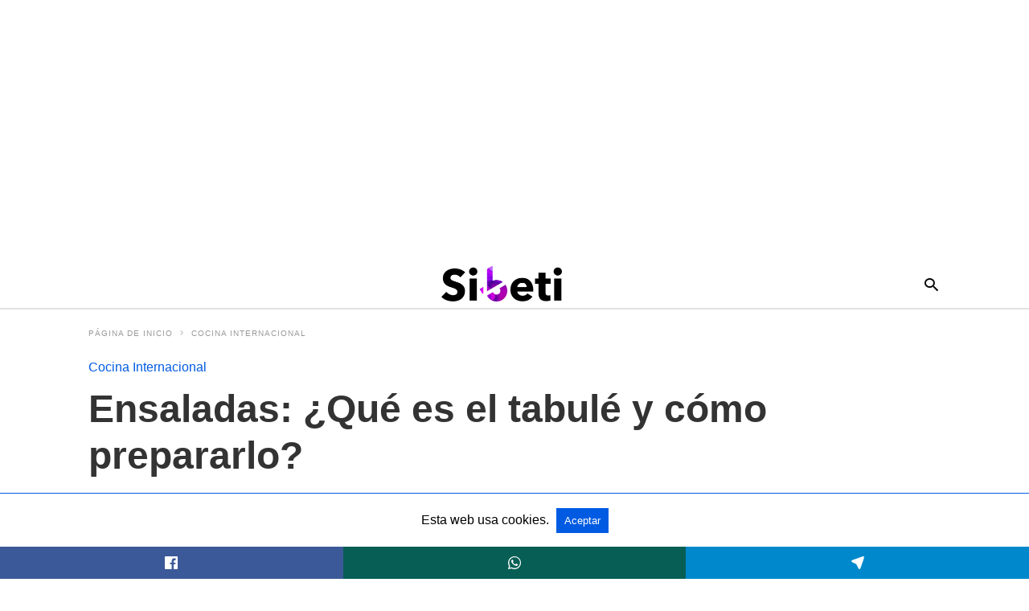

--- FILE ---
content_type: text/html; charset=UTF-8
request_url: https://sibeti.com/cocina-internacional/receta-facil-como-hacer-tabule/amp/
body_size: 20953
content:
<!doctype html> <html amp lang="es"> <head><script custom-element="amp-form" src="https://cdn.ampproject.org/v0/amp-form-latest.js" async></script><script custom-element="amp-analytics" src="https://cdn.ampproject.org/v0/amp-analytics-latest.js" async></script> <meta charset="utf-8"> <link rel="preconnect" href="//cdn.ampproject.org"> <meta name="viewport" content="width=device-width">  <title>Tabulé paso a paso: ¿Cómo hacer la receta casera?</title> <meta name="description" content="El tabulé es una ensalada de Oriente Medio que se sirve en el verano por su sabor y textura fresca; su ingrediente principales es el bulgur." /> <link rel="canonical" href="https://sibeti.com/cocina-internacional/receta-facil-como-hacer-tabule/" /> <meta property="og:locale" content="es_ES" /> <meta property="og:type" content="article" /> <meta property="og:title" content="Tabulé paso a paso: ¿Cómo hacer la receta casera?" /> <meta property="og:description" content="El tabulé es una ensalada de Oriente Medio que se sirve en el verano por su sabor y textura fresca; su ingrediente principales es el bulgur." /> <meta property="og:url" content="https://sibeti.com/cocina-internacional/receta-facil-como-hacer-tabule/" /> <meta property="og:site_name" content="Sibeti Recetas" /> <meta property="article:publisher" content="https://www.facebook.com/Sibeti-Cocina-104783891958574" /> <meta property="article:published_time" content="2023-07-23T00:00:00+00:00" /> <meta property="article:modified_time" content="2023-07-21T23:58:58+00:00" /> <meta property="og:image" content="https://sibeti.com/wp-content/uploads/2023/06/Ensaladas-Que-es-el-tabule-y-como-prepararlo.jpg" /> <meta property="og:image:width" content="1280" /> <meta property="og:image:height" content="720" /> <meta property="og:image:type" content="image/jpeg" /> <meta name="author" content="Andrea Pérez" /> <meta name="twitter:card" content="summary_large_image" /> <meta name="twitter:image" content="https://sibeti.com/wp-content/uploads/2023/06/Ensaladas-Que-es-el-tabule-y-como-prepararlo.jpg" /> <meta name="twitter:label1" content="Escrito por" /> <meta name="twitter:data1" content="Andrea Pérez" /> <meta name="twitter:label2" content="Tiempo de lectura" /> <meta name="twitter:data2" content="2 minutos" />  <link rel='stylesheet' id='font-awesome-css' href='https://use.fontawesome.com/releases/v5.12.1/css/all.css' type='text/css' media='all' /><link rel="icon" href="https://sibeti.com/wp-content/uploads/2021/09/cropped-Sibeti-ico-32x32.png" sizes="32x32" /> <link rel="icon" href="https://sibeti.com/wp-content/uploads/2021/09/cropped-Sibeti-ico-192x192.png" sizes="192x192" /> <link rel="apple-touch-icon" href="https://sibeti.com/wp-content/uploads/2021/09/cropped-Sibeti-ico-180x180.png" /> <meta name="msapplication-TileImage" content="https://sibeti.com/wp-content/uploads/2021/09/cropped-Sibeti-ico-270x270.png" /> <meta name="amp-google-client-id-api" content="googleanalytics"> <script type="application/ld+json" class="saswp-schema-markup-output">[{"@context":"https:\/\/schema.org\/","@type":"ItemList","itemListElement":[{"@type":"VideoObject","position":1,"@id":"https:\/\/sibeti.com\/cocina-internacional\/receta-facil-como-hacer-tabule\/amp\/#1","name":"ENSALADA TABULE SALUDABLE receta \u00c1rabe muy Deliciosa mejor imposible","datePublished":"2023-07-22T19:00:00-06:00","dateModified":"2023-07-21T18:58:58-06:00","url":"https:\/\/www.youtube.com\/watch?v=jBB4630S8Ts&pp=ygUPcmVjZXRhIHRhYnVsw6kg","interactionStatistic":{"@type":"InteractionCounter","interactionType":{"@type":"WatchAction"},"userInteractionCount":"0"},"thumbnailUrl":"https:\/\/i.ytimg.com\/vi\/jBB4630S8Ts\/hqdefault.jpg","author":{"@type":"Person","name":"Andrea P\u00e9rez","url":"https:\/\/sibeti.com\/author\/jvnucbvtesrfhef\/","sameAs":[],"image":{"@type":"ImageObject","url":"https:\/\/secure.gravatar.com\/avatar\/08bd3b41b9f46b7e3ab866363609f345?s=96&d=mm&r=g","height":96,"width":96}},"uploadDate":"2023-07-22T19:00:00-06:00","contentUrl":"https:\/\/www.youtube.com\/watch?v=jBB4630S8Ts&pp=ygUPcmVjZXRhIHRhYnVsw6kg","embedUrl":"https:\/\/www.youtube.com\/watch?v=jBB4630S8Ts&pp=ygUPcmVjZXRhIHRhYnVsw6kg","description":"El tabul\u00e9 es una ensalada de Oriente Medio que se sirve en el verano por su sabor y textura fresca; su ingrediente principales es el bulgur."},{"@type":"VideoObject","position":2,"@id":"https:\/\/sibeti.com\/cocina-internacional\/receta-facil-como-hacer-tabule\/amp\/#2","name":"Tabul\u00e9 paso a paso: \u00bfC\u00f3mo hacer la receta casera?","datePublished":"2023-07-22T19:00:00-06:00","dateModified":"2023-07-21T18:58:58-06:00","url":"https:\/\/www.youtube.com\/watch?v=jBB4630S8Ts\\u0026pp=ygUPcmVjZXRhIHRhYnVsw6kg","interactionStatistic":{"@type":"InteractionCounter","interactionType":{"@type":"WatchAction"},"userInteractionCount":"0"},"thumbnailUrl":"https:\/\/sibeti.com\/wp-content\/uploads\/2023\/06\/Ensaladas-Que-es-el-tabule-y-como-prepararlo-150x150.jpg","author":{"@type":"Person","name":"Andrea P\u00e9rez","url":"https:\/\/sibeti.com\/author\/jvnucbvtesrfhef\/","sameAs":[],"image":{"@type":"ImageObject","url":"https:\/\/secure.gravatar.com\/avatar\/08bd3b41b9f46b7e3ab866363609f345?s=96&d=mm&r=g","height":96,"width":96}},"uploadDate":"2023-07-22T19:00:00-06:00","contentUrl":"https:\/\/www.youtube.com\/watch?v=jBB4630S8Ts\\u0026pp=ygUPcmVjZXRhIHRhYnVsw6kg","embedUrl":"https:\/\/www.youtube.com\/watch?v=jBB4630S8Ts\\u0026pp=ygUPcmVjZXRhIHRhYnVsw6kg","description":"El tabul\u00e9 es una ensalada de Oriente Medio que se sirve en el verano por su sabor y textura fresca; su ingrediente principales es el bulgur."}]},{"@context":"https:\/\/schema.org\/","@type":"NewsArticle","@id":"https:\/\/sibeti.com\/cocina-internacional\/receta-facil-como-hacer-tabule\/amp\/#newsarticle","url":"https:\/\/sibeti.com\/cocina-internacional\/receta-facil-como-hacer-tabule\/amp\/","headline":"Tabul\u00e9 paso a paso: \u00bfC\u00f3mo hacer la receta casera?","mainEntityOfPage":"https:\/\/sibeti.com\/cocina-internacional\/receta-facil-como-hacer-tabule\/","datePublished":"2023-07-22T19:00:00-06:00","dateModified":"2023-07-21T18:58:58-06:00","description":"El tabul\u00e9 es una ensalada de Oriente Medio que se sirve en el verano por su sabor y textura fresca; su ingrediente principales es el bulgur.","articleSection":"Cocina Internacional","articleBody":"El tabul\u00e9 es una ensalada de Oriente Medio que se sirve en el verano por su sabor y textura fresca; uno de sus ingredientes principales es el bulgur.&nbsp;        Elaboraci\u00f3n: 10 min | Reposo: 30 min | Total: 40 min    Para: 3 porciones | Dificultad: Muy f\u00e1cil | Aperitivo&nbsp;        El tabb\u016ble o tabul\u00e9 (aunque esta es una escritura err\u00f3nea) es una ensalada t\u00edpica de la cocina levantina o shami. Se cocina a base de bulgur, perejil picado (el de hoja plana, no el erizado), aceite de oliva, sal, menta y otros ingredientes para servir como aperitivo fr\u00edo, sobre todo durante el verano. El bulgur son granos de trigo partidos y sancochados, se encuentran secos en paquetes como los del arroz o cusc\u00fas.&nbsp;    Dentro del mundo gastron\u00f3mico es conocido como una de las preparaciones \u00e1rabes de mayor proyecci\u00f3n internacional, mientras que en L\u00edbano tiene su D\u00eda Nacional al ser un plato nacional. A la hora de comer se acompa\u00f1a con hojas de lechuga enteras, col blanco u hojas de parra frescas que sirven como cuchara.&nbsp;    Informaci\u00f3n nutricional de tabul\u00e9&nbsp;    Cada porci\u00f3n de 425 gramos basada en una dieta de 2,000 calor\u00edas, contiene:     Energ\u00eda 421 kilocalor\u00edas&nbsp;    Prote\u00edna 8 gramos    Carbohidratos 52 gramos    Grasa 21 gramos     Utensilios necesarios:     Bowl    Cuchara    Cuchillo    Plato hondo&nbsp;     Ingredientes para preparar tabul\u00e9&nbsp;    Ingredientes     \u00be de taza de bulgur    1 \u00bc de taza de agua caliente    \u00bd pepino cortado en cubos peque\u00f1os    1 cucharada de perejil finamente picado&nbsp;    1 cucharada de aceite de oliva&nbsp;    Jugo de \u00bd lim\u00f3n&nbsp;    2 jitomates peque\u00f1os cortados en cubos peque\u00f1os&nbsp;    \u00bc de taza de hierbabuena finamente picada    Sal y pimienta al gusto     Para acompa\u00f1ar     Pan pita&nbsp;    Hojas de perejil&nbsp;     Tabul\u00e9 paso a paso&nbsp;    Paso 1    En un bowl coloca el bulgur y a\u00f1ade el agua caliente para que se hidrate durante 30 minutos o hasta que est\u00e9 suave.&nbsp;    Paso 2    Retira el agua del bulgur y a\u00f1ade el jitomate, el pepino, el perejil, el jugo de lim\u00f3n, el aceite de oliva y la hierbabuena.&nbsp;    Paso 3    Sazona al gusto y mezcla muy bien.&nbsp;    Paso 4    Sirve y decora con hojas de perejil y acompa\u00f1a con pan pita.&nbsp;    Tip gastron\u00f3mico    No olvides que el cusc\u00fas debe quedar suelto y prepararlo con tiempo para que puedas guardarlo en el refrigerador por al menos unas horas. Con esto conseguir\u00e1s que est\u00e9 fresco y los ingredientes est\u00e9n bien integrados.    Tip nutricional    El perejil es ben\u00e9fico para prevenir c\u00e1lculos renales y ayuda en el tratamiento contra la diabetes.    (VIDEO) Otra receta de tabul\u00e9     https:\/\/www.youtube.com\/watch?vjBB4630S8Ts&amp;ppygUPcmVjZXRhIHRhYnVsw6kg          S\u00edguenos en Facebook:&nbsp;SibetiRecetas","keywords":"","name":"Tabul\u00e9 paso a paso: \u00bfC\u00f3mo hacer la receta casera?","thumbnailUrl":"https:\/\/sibeti.com\/wp-content\/uploads\/2023\/06\/Ensaladas-Que-es-el-tabule-y-como-prepararlo-150x150.jpg","wordCount":"373","timeRequired":"PT1M39S","mainEntity":{"@type":"WebPage","@id":"https:\/\/sibeti.com\/cocina-internacional\/receta-facil-como-hacer-tabule\/amp\/"},"author":{"@type":"Person","name":"Andrea P\u00e9rez","url":"https:\/\/sibeti.com\/author\/jvnucbvtesrfhef\/","sameAs":[],"image":{"@type":"ImageObject","url":"https:\/\/secure.gravatar.com\/avatar\/08bd3b41b9f46b7e3ab866363609f345?s=96&d=mm&r=g","height":96,"width":96}},"editor":{"@type":"Person","name":"Andrea P\u00e9rez","url":"https:\/\/sibeti.com\/author\/jvnucbvtesrfhef\/","sameAs":[],"image":{"@type":"ImageObject","url":"https:\/\/secure.gravatar.com\/avatar\/08bd3b41b9f46b7e3ab866363609f345?s=96&d=mm&r=g","height":96,"width":96}},"publisher":{"@type":"Organization","name":"Sibeti Recetas","url":"https:\/\/sibeti.com","logo":{"@type":"ImageObject","url":"https:\/\/sibeti.com\/wp-content\/uploads\/2021\/10\/Sibeti-Schema.png","width":600,"height":60}},"speakable":{"@type":"SpeakableSpecification","xpath":["\/html\/head\/title","\/html\/head\/meta[@name='description']\/@content"]},"image":[{"@type":"ImageObject","@id":"https:\/\/sibeti.com\/cocina-internacional\/receta-facil-como-hacer-tabule\/amp\/#primaryimage","url":"https:\/\/sibeti.com\/wp-content\/uploads\/2023\/06\/Ensaladas-Que-es-el-tabule-y-como-prepararlo.jpg","width":"1280","height":"720","caption":"Ensaladas Qu\u00e9 es el tabul\u00e9 y c\u00f3mo prepararlo"},{"@type":"ImageObject","url":"https:\/\/sibeti.com\/wp-content\/uploads\/2023\/06\/Ensaladas-Que-es-el-tabule-y-como-prepararlo-1200x900.jpg","width":"1200","height":"900","caption":"Ensaladas Qu\u00e9 es el tabul\u00e9 y c\u00f3mo prepararlo"},{"@type":"ImageObject","url":"https:\/\/sibeti.com\/wp-content\/uploads\/2023\/06\/Ensaladas-Que-es-el-tabule-y-como-prepararlo-1200x675.jpg","width":"1200","height":"675","caption":"Ensaladas Qu\u00e9 es el tabul\u00e9 y c\u00f3mo prepararlo"},{"@type":"ImageObject","url":"https:\/\/sibeti.com\/wp-content\/uploads\/2023\/06\/Ensaladas-Que-es-el-tabule-y-como-prepararlo-720x720.jpg","width":"720","height":"720","caption":"Ensaladas Qu\u00e9 es el tabul\u00e9 y c\u00f3mo prepararlo"}]},{"@context":"https:\/\/schema.org\/","@type":"Recipe","@id":"https:\/\/sibeti.com\/cocina-internacional\/receta-facil-como-hacer-tabule\/amp\/#recipe","url":"https:\/\/sibeti.com\/cocina-internacional\/receta-facil-como-hacer-tabule\/amp\/","name":"Tabul\u00e9 paso a paso: \u00bfC\u00f3mo hacer la receta casera?","datePublished":"2023-07-22T19:00:00-06:00","dateModified":"2023-07-21T18:58:58-06:00","description":"El tabul\u00e9 es una ensalada de Oriente Medio que se sirve en el verano por su sabor y textura fresca; su ingrediente principales es el bulgur.","keywords":"","author":{"@type":"Person","name":"Andrea P\u00e9rez","url":"https:\/\/sibeti.com\/author\/jvnucbvtesrfhef\/","sameAs":[],"image":{"@type":"ImageObject","url":"https:\/\/secure.gravatar.com\/avatar\/08bd3b41b9f46b7e3ab866363609f345?s=96&d=mm&r=g","height":96,"width":96}},"aggregateRating":[],"review":[],"image":[{"@type":"ImageObject","@id":"https:\/\/sibeti.com\/cocina-internacional\/receta-facil-como-hacer-tabule\/amp\/#primaryimage","url":"https:\/\/sibeti.com\/wp-content\/uploads\/2023\/06\/Ensaladas-Que-es-el-tabule-y-como-prepararlo.jpg","width":"1280","height":"720","caption":"Ensaladas Qu\u00e9 es el tabul\u00e9 y c\u00f3mo prepararlo"},{"@type":"ImageObject","url":"https:\/\/sibeti.com\/wp-content\/uploads\/2023\/06\/Ensaladas-Que-es-el-tabule-y-como-prepararlo-1200x900.jpg","width":"1200","height":"900","caption":"Ensaladas Qu\u00e9 es el tabul\u00e9 y c\u00f3mo prepararlo"},{"@type":"ImageObject","url":"https:\/\/sibeti.com\/wp-content\/uploads\/2023\/06\/Ensaladas-Que-es-el-tabule-y-como-prepararlo-1200x675.jpg","width":"1200","height":"675","caption":"Ensaladas Qu\u00e9 es el tabul\u00e9 y c\u00f3mo prepararlo"},{"@type":"ImageObject","url":"https:\/\/sibeti.com\/wp-content\/uploads\/2023\/06\/Ensaladas-Que-es-el-tabule-y-como-prepararlo-720x720.jpg","width":"720","height":"720","caption":"Ensaladas Qu\u00e9 es el tabul\u00e9 y c\u00f3mo prepararlo"}]}]
</script> <meta name="generator" content="AMP for WP 1.0.77.47" /> <link rel="preload" as="font" href="https://sibeti.com/wp-content/plugins/accelerated-mobile-pages/templates/design-manager/swift/fonts/icomoon.ttf" type="font/ttf" crossorigin> <link rel="preload" as="script" href="https://cdn.ampproject.org/v0.js"> <link rel="preload" href="https://sibeti.com/wp-content/uploads/2023/06/Ensaladas-Que-es-el-tabule-y-como-prepararlo.jpg" as="image"> <script custom-element="amp-youtube" src="https://cdn.ampproject.org/v0/amp-youtube-latest.js" async></script> <script custom-element="amp-ad" src="https://cdn.ampproject.org/v0/amp-ad-0.1.js" async></script> <script custom-element="amp-bind" src="https://cdn.ampproject.org/v0/amp-bind-0.1.js" async></script> <script custom-template="amp-mustache" src="https://cdn.ampproject.org/v0/amp-mustache-0.2.js" async></script>    <script custom-element="amp-addthis" src="https://cdn.ampproject.org/v0/amp-addthis-0.1.js" async></script>    <script custom-element="amp-sticky-ad" src="https://cdn.ampproject.org/v0/amp-sticky-ad-latest.js" async></script> <script custom-element="amp-user-notification" src="https://cdn.ampproject.org/v0/amp-user-notification-0.1.js" async></script> <script src="https://cdn.ampproject.org/v0.js" async></script> <style amp-boilerplate>body{-webkit-animation:-amp-start 8s steps(1,end) 0s 1 normal both;-moz-animation:-amp-start 8s steps(1,end) 0s 1 normal both;-ms-animation:-amp-start 8s steps(1,end) 0s 1 normal both;animation:-amp-start 8s steps(1,end) 0s 1 normal both}@-webkit-keyframes -amp-start{from{visibility:hidden}to{visibility:visible}}@-moz-keyframes -amp-start{from{visibility:hidden}to{visibility:visible}}@-ms-keyframes -amp-start{from{visibility:hidden}to{visibility:visible}}@-o-keyframes -amp-start{from{visibility:hidden}to{visibility:visible}}@keyframes -amp-start{from{visibility:hidden}to{visibility:visible}}</style><noscript><style amp-boilerplate>body{-webkit-animation:none;-moz-animation:none;-ms-animation:none;animation:none}</style></noscript> <script async custom-element="amp-auto-ads"
src="https://cdn.ampproject.org/v0/amp-auto-ads-0.1.js"></script> <style amp-custom>body{font-family:"Poppins",sans-serif;font-size:16px;line-height:1.25}ul{list-style-position:inside}p,ul,figure{margin:0 0 1em;padding:0}a,a:active,a:visited{text-decoration:none;color:#005be2}body a:hover{color:#005be2}.hidden{display:none}.screen-reader-text{border:0;clip:rect(1px,1px,1px,1px);clip-path:inset(50%);height:1px;margin:-1px;overflow:hidden;padding:0;position:absolute;width:1px;word-wrap:normal}.clearfix{clear:both}html,body,div,span,h1,h2,h3,p,strong,i,ul,li,fieldset,form,label,aside,figure,footer,header,nav{margin:0;padding:0;border:0;outline:0;font-size:100%;vertical-align:baseline;background:transparent}body{line-height:1}aside,figure,footer,header,nav{display:block}nav ul{list-style:none}a{margin:0;padding:0;font-size:100%;vertical-align:baseline;background:transparent}hr{display:block;height:1px;border:0;border-top:1px solid #ccc;margin:1em 0;padding:0}input{vertical-align:middle}*,*:after,*:before{box-sizing:border-box;-ms-box-sizing:border-box;-o-box-sizing:border-box}.wp-caption-text{font-size:12px;line-height:1.5em;margin:0;padding:.66em 10px .75em;text-align:center}.rr span,.loop-date,.author-name{color:#191919}.fsp-cnt .loop-category li{padding:8px 0px}.cntr{max-width:1100px;margin:0 auto;width:100%;padding:0px 20px}@font-face{font-family:"icomoon";font-display:swap;font-style:normal;font-weight:normal;src:local("icomoon"),local("icomoon"),url("https://sibeti.com/wp-content/plugins/accelerated-mobile-pages/templates/design-manager/swift/fonts/icomoon.ttf")}header .cntr{max-width:1100px;margin:0 auto}.h_m{position:static;background:rgba(255,255,255,1);border-bottom:1px solid;border-color:rgba(0,0,0,.12);padding:0 0 0 0;margin:0 0 0 0}.content-wrapper{margin-top:0px}.h_m_w{width:100%;clear:both;display:inline-flex;height:60px}.icon-src:before{content:"\e8b6";font-family:"icomoon";font-size:23px}.h-ic a:after,.h-ic a:before{color:rgba(0,0,0,1)}.h-ic{margin:0px 10px;align-self:center}.amp-logo a{line-height:0;display:inline-block;color:rgba(0,0,0,1)}.logo h1{margin:0;font-size:17px;font-weight:700;text-transform:uppercase;display:inline-block}.h-srch a{line-height:1;display:block}.amp-logo amp-img{margin:0 auto}.logo{z-index:2;flex-grow:1;align-self:center;text-align:center;line-height:0}.h-1{display:flex;order:1}.h-ic:last-child{margin-right:0}.lb-t{position:fixed;top:-50px;width:100%;width:100%;opacity:0;transition:opacity .5s ease-in-out;overflow:hidden;z-index:9;background:rgba(20,20,22,.9)}a.lb-x{display:block;width:50px;height:50px;box-sizing:border-box;background:tranparent;color:black;text-decoration:none;position:absolute;top:-80px;right:0;transition:.5s ease-in-out}a.lb-x:after{content:"\e5cd";font-family:"icomoon";font-size:30px;line-height:0;display:block;text-indent:1px;color:rgba(255,255,255,.8)}.lb-t:target{opacity:1;top:0;bottom:0;left:0;z-index:2}.lb-t:target a.lb-x{top:25px}.lb-btn form{position:absolute;top:200px;left:0;right:0;margin:0 auto;text-align:center}.lb-btn .s{padding:10px}.lb-btn .icon-search{padding:10px;cursor:pointer}.amp-search-wrapper{width:80%;margin:0 auto;position:relative}.overlay-search:before{content:"\e8b6";font-family:"icomoon";font-size:24px;position:absolute;right:0;cursor:pointer;top:4px;color:rgba(255,255,255,.8)}.amp-search-wrapper .icon-search{cursor:pointer;background:transparent;border:none;display:inline-block;width:30px;height:30px;opacity:0;position:absolute;z-index:100;right:0;top:0}.lb-btn .s{padding:10px;background:transparent;border:none;border-bottom:1px solid #504c4c;width:100%;color:rgba(255,255,255,.8)}.m-ctr{background:rgba(20,20,22,.9)}.tg,.fsc{display:none}.fsc{width:100%;height:-webkit-fill-available;position:absolute;cursor:pointer;top:0;left:0;z-index:9}.tg:checked + .hamb-mnu > .m-ctr{margin-left:0;border-right:1px solid}.tg:checked + .hamb-mnu > .m-ctr .c-btn{position:fixed;right:5px;top:5px;background:rgba(20,20,22,.9);border-radius:50px}.m-ctr{margin-left:-100%;float:left}.tg:checked + .hamb-mnu > .fsc{display:block;background:rgba(0,0,0,.9);height:100%}.c-btn{cursor:pointer}.c-btn:after{content:"\e5cd";font-family:"icomoon";font-size:20px;color:rgba(255,255,255,.8);line-height:0;display:block;text-indent:1px}.c-btn{float:right;padding:15px 5px}header[style] label.c-btn,header[style] .lb-t:target a.lb-x{margin-top:30px}.m-ctr{transition:margin .3s ease-in-out}.m-ctr{width:90%;height:100%;position:absolute;z-index:99;padding:2% 0% 100vh 0%}.m-scrl{overflow-y:scroll;display:inline-block;width:100%;max-height:94vh}.hamb-mnu ::-webkit-scrollbar{display:none}.p-m-fl{width:100%;border-bottom:1px solid rgba(0,0,0,.05);background:rgba(239,239,239,1)}.cntn-wrp{font-family:"Poppins",sans-serif}.sp{width:100%;margin-top:20px;display:inline-block}.amp-post-title{font-size:48px;line-height:58px;color:#333;margin:0;padding-top:15px}.sf-img{text-align:center;width:100%;display:inline-block;height:auto;margin-top:33px}.sf-img figure{margin:0}.sf-img .wp-caption-text{width:1100px;text-align:left;margin:0 auto;color:#a1a1a1;font-size:14px;line-height:20px;font-weight:500;border-bottom:1px solid #ccc;padding:15px 0px}.sf-img .wp-caption-text:before{content:"\e412";font-family:"icomoon";font-size:24px;position:relative;top:4px;opacity:.4;margin-right:5px}.sp-cnt{margin-top:40px;clear:both;width:100%;display:inline-block}.sp-rl{display:inline-flex;width:100%}.sp-rt{width:72%;margin-left:60px;flex-direction:column;justify-content:space-around;order:1}.sp-lt{display:flex;flex-direction:column;flex:1 0 20%;order:0;max-width:237px}.ss-ic,.sp-athr{padding-bottom:20px;border-bottom:1px dotted #ccc}.shr-txt,.athr-tx,.amp-related-posts-title,.r-pf h3{margin-bottom:12px}.shr-txt,.athr-tx,.r-pf h3,.amp-related-posts-title{display:block}.shr-txt,.athr-tx,.r-pf h3,.amp-related-posts-title{text-transform:uppercase;font-size:12px;color:#666;font-weight:400}.loop-date{display:inline-block}.sp-athr{margin-top:20px}.sp-athr .author-details a,.sp-athr .author-details{font-size:15px;color:#005be2;font-weight:400;line-height:1.5}.ss-ic li:before{border-radius:2px;text-align:center;padding:4px 6px}.cntn-wrp{font-size:18px;color:#000;line-height:1.7;word-break:break-word}.cntn-wrp p,.cntn-wrp ul{margin:0px 0px 30px 0px;word-break:break-word}.wp-block-embed{margin:15px 0px}.wp-block-embed{margin-top:45px}@media (max-width:768px){.wp-block-embed{margin-top:95px}}.artl-cnt ul li{list-style-type:none;position:relative;padding-left:20px}.artl-cnt ul li:before{content:"";display:inline-block;width:5px;height:5px;background:#333;position:absolute;top:12px;left:0px}.sp-rt p strong{font-weight:700}@supports (-webkit-overflow-scrolling:touch){.m-ctr{overflow:initial}}@supports not (-webkit-overflow-scrolling:touch){.m-ctr{overflow:scroll}}.m-scrl{display:inline-block;width:100%;max-height:94vh}.srp{margin-top:20px}.srp ul li{display:inline-block;line-height:1.3;margin-bottom:24px;list-style-type:none;width:100%}.srp ul li:last-child{margin-bottom:0px}.has_thumbnail:hover{opacity:.7}.has_thumbnail:hover .related_link a{color:#005be2}.related_link{margin-top:10px}.related_link a{color:#333}.related_link p{word-break:break-word;color:#444;font-size:15px;line-height:20px;letter-spacing:.1px;margin-top:5px;font-weight:400}.r-pf{margin-top:40px;display:inline-block;width:100%}#pagination{margin-top:30px;border-top:1px dotted #ccc;padding:20px 5px 0px 5px;font-size:16px;line-height:24px;font-weight:400}.next{float:right;width:45%;text-align:right;position:relative;margin-top:10px}.next a,.prev a{color:#333}.prev{float:left;width:45%;position:relative;margin-top:10px}.prev span{text-transform:uppercase;font-size:12px;color:#666;display:block;position:absolute;top:-26px}.next span{text-transform:uppercase;font-size:12px;color:#666;display:block;font-weight:400;position:absolute;top:-26px;right:0}.next:hover a,.prev:hover a{color:#005be2}.prev:after{border-left:1px dotted #ccc;content:"";height:calc(100% - -10px);right:-50px;position:absolute;top:50%;transform:translate(0px,-50%);width:2px}.cmts{width:100%;display:inline-block;clear:both;margin-top:40px}.amp-comment-button{background-color:#005be2;font-size:15px;float:none;margin:30px auto 0px auto;text-align:center;border-radius:3px;font-weight:600;width:250px}.amp-comment-button a{color:#fff;display:block;padding:7px 0px 8px 0px}.amp-comment-button a:hover{color:#fff}.cmts h3{margin:0;font-size:12px;padding-bottom:6px;border-bottom:1px solid #eee;font-weight:400;letter-spacing:.5px;text-transform:uppercase;color:#444}.cmts h3:after{content:"";display:block;width:115px;border-bottom:1px solid #005be2;position:relative;top:7px}.cmts ul{margin-top:16px}.cmts ul li{list-style:none;margin-bottom:20px;padding-bottom:20px;border-bottom:1px solid #eee}.sp-rt .amp-author{margin-top:5px}.cntn-wrp a{margin:10px 0px;color:#005be2}.loop-wrapper{display:flex;flex-wrap:wrap;margin:-15px}.loop-category li{display:inline-block;list-style-type:none;margin-right:10px;font-size:10px;font-weight:600;letter-spacing:1.5px}.loop-category li a{color:#555;text-transform:uppercase}.loop-category li:hover a{color:#005be2}.fsp-cnt p{color:#444;font-size:13px;line-height:20px;letter-spacing:.1px;word-break:break-word}.fsp:hover h2 a{color:#005be2}.fsp h2 a,.fsp h3 a{color:#191919}.fsp{margin:15px;flex-basis:calc(33.33% - 30px)}.fsp-img{margin-bottom:10px}.fsp h2,.fsp h3{margin:0px 0px 5px 0px;font-size:20px;line-height:25px;font-weight:500}.fsp-cnt .loop-category{margin-bottom:20px}.fsp-cnt .loop-category li{font-weight:500}.pt-dt{font-size:11px;color:#808080;margin:8px 0px 0px 0px;display:inline-flex}.cmts .prev,.cmts .next{margin:0 auto}@media (max-width:1110px){.cntr{width:100%;padding:0px 20px}.sp-rt{margin-left:30px}}@media (max-width:768px){.sp-rl{display:inline-block;width:100%}.sp-lt{width:100%;margin-top:20px;max-width:100%}.sp-cnt{margin-top:15px}.r-pf h3{padding-top:20px;border-top:1px dotted #ccc}.r-pf{margin-top:20px}.cmts{margin:20px 0px 20px 0px}.sp-rt{width:100%;margin-left:0}.sp-rt .amp-author{padding:20px 15px}#pagination{margin:20px 0px 20px 0px;border-top:none}.amp-post-title{padding-top:10px}.fsp{flex-basis:calc(100% - 30px)}.fsp-img{width:40%;float:left;margin-right:20px}.fsp-cnt{width:54%;float:left}.srp .related_link{font-size:20px;line-height:1.4;font-weight:600}.rlp-image{width:200px;float:left;margin-right:15px;display:flex;flex-direction:column}.rlp-cnt{display:flex}}@media (max-width:480px){.loop-wrapper{margin-top:15px}.cntn-wrp p{line-height:1.65}.rlp-image{width:100%;float:none;margin-right:0px}.rlp-cnt{width:100%;float:none}.amp-post-title{font-size:32px;line-height:44px}.sf-img{margin-top:20px}.sp{margin-top:20px}.next,.prev{float:none;width:100%}#pagination{padding:10px 0px 0px}.next a{margin-bottom:45px;display:inline-block}.prev:after{display:none}.author-details p{font-size:12px;line-height:18px}.sf-img .wp-caption-text{width:100%;padding:10px 15px}.fsp-img{width:100%;float:none;margin-right:0px}.fsp-cnt{width:100%;float:none}.fsp{border:none;padding:0}.fsp-cnt{padding:0px 15px 0px 14px}.r-pf .fsp-cnt{padding:0px}}@media (max-width:425px){.sp-rt .amp-author{margin-bottom:10px}#pagination{margin:20px 0px 10px 0px}.fsp h2,.fsp h3{font-size:24px;font-weight:600}}@media (max-width:320px){.cntn-wrp p{font-size:16px}}.footer{margin-top:80px}.f-menu ul li{display:inline-block;margin-right:20px}.f-menu ul li a{padding:0;color:#575656}.f-menu ul > li:hover a{color:#005be2}.f-menu{font-size:14px;line-height:1.4;margin-bottom:30px}.rr{font-size:12px;color:rgba(136,136,136,1)}.rr span{margin:0 10px 0 0px}.f-w-f2{text-align:center;border-top:1px solid rgba(238,238,238,1);padding:50px 0 50px 0}.f-menu{font-size:14px;line-height:1.4;margin-bottom:30px}.f-menu ul li{display:inline-block;margin-right:20px}.rr{font-size:13px;color:rgba(136,136,136,1)}@media (max-width:768px){.footer{margin-top:60px}.f-menu ul li{margin-bottom:10px}}@media (max-width:480px){.footer{margin-top:50px}.f-w-f2{padding:25px 0px}.f-menu ul li{display:inline-block;line-height:1.8;margin-right:13px}.rr{margin-top:15px;font-size:11px}}@media (max-width:425px){.footer{margin-top:35px}}.ss-ic ul li{font-family:"icomoon";list-style-type:none;display:inline-block}.ss-ic li a{color:#fff;padding:5px;border-radius:3px;margin:0px 10px 10px 0px;display:inline-block}.ss-ic ul li .s_fb{color:#fff;background:#3b5998}.s_fb:after{content:"\e92d"}.s_wp{background:#075e54}.s_wp:after{content:"\e946"}.s_tg{background:#08c}.s_tg:after{content:"\e93f"}.s_stk{background:#f1f1f1;display:inline-block;width:100%;padding:0;position:fixed;bottom:0;text-align:center;border:0}.s_stk ul{width:100%;display:inline-flex}.s_stk ul li{flex-direction:column;flex-basis:0;flex:1 0 5%;max-width:calc(100% - 10px);display:flex;height:40px}.s_stk li a{margin:0;border-radius:0;padding:12px}.body.single-post{padding-bottom:40px}.s_stk{z-index:99999999}.body.single-post amp-sticky-ad{padding-bottom:45px;padding-top:5px}.content-wrapper a,.breadcrumb ul li a,.srp ul li,.rr a{transition:all .3s ease-in-out 0s}[class^="icon-"],[class*=" icon-"]{font-family:"icomoon";speak:none;font-style:normal;font-weight:normal;font-variant:normal;text-transform:none;line-height:1;-webkit-font-smoothing:antialiased;-moz-osx-font-smoothing:grayscale}body .amp-ad-wrapper{width:100%;text-align:center;margin:10px 0}.amp-ad-wrapper span{display:inherit;font-size:12px;line-height:1}.amp-ad-3{margin:0px 0px -4px 0px}.amp_ad_5{margin:10px 0px -17px 0px}#amp-user-notification1{padding:5px;text-align:center;background:#fff;border-top:1px solid #005be2}#amp-user-notification1 p{display:inline-block;margin:20px 0px}amp-user-notification button{padding:8px 10px;background:#005be2;color:#fff;margin-left:5px;border:0}.amp-ad-3{max-width:1000px}.amp-ad-5{max-width:1000px}.breadcrumbs{padding-bottom:8px;margin-bottom:20px}.breadcrumb ul li,.breadcrumbs span{display:inline-block;list-style-type:none;font-size:10px;text-transform:uppercase;margin-right:5px}.breadcrumb ul li a,.breadcrumbs span a{color:#999;letter-spacing:1px}.breadcrumb ul li a:hover,.breadcrumbs span a:hover{color:#005be2}.breadcrumbs li a:after,.breadcrumbs span a:after{content:"\e315";font-family:"icomoon";font-size:12px;display:inline-block;color:#bdbdbd;padding-left:5px;position:relative;top:1px}.breadcrumbs li:last-child a:after{display:none}amp-user-notification{bottom:40px}.cntn-wrp h1,.cntn-wrp h2,.cntn-wrp h3{margin-bottom:5px}.cntn-wrp h1{font-size:32px}.cntn-wrp h2{font-size:27px}.cntn-wrp h3{font-size:24px}figure.amp-featured-image{margin:10px 0}h2.amp-post-title{word-break:break-word;word-wrap:break-word}h1,h2,h3{font-family:1}.btt{position:fixed;bottom:55px;right:20px;background:rgba(71,71,71,.5);color:#fff;border-radius:100%;width:50px;height:50px;text-decoration:none}.btt:hover{color:#fff;background:#474747}.btt:before{content:"\25be";display:block;font-size:35px;font-weight:600;color:#fff;transform:rotate(180deg);text-align:center;line-height:1.5}.has-text-align-center{text-align:center}amp-sticky-ad{z-index:9999}.amp-ad-wrapper{padding-bottom:15px}.amp_ad_3{margin-top:15px}.star-icon{color:#3d7f99;font-size:34px;position:relative;top:4px}span.rating_form button{border:none;background-color:inherit;padding-left:5px;font-size:16px;cursor:pointer;display:inline-block;color:green}.rating{--star-size:2;padding:0;border:none;unicode-bidi:bidi-override;direction:rtl;text-align:left;user-select:none;font-size:3em;font-size:calc(var(--star-size) * 1em);cursor:pointer;-webkit-tap-highlight-color:rgba(0,0,0,0);-webkit-tap-highlight-color:transparent}.rating > label{display:inline-block;position:relative;width:1.1em;width:calc(var(--star-size) / 3 * 1.1em)}.rating > *:hover,.rating > *:hover ~ label,.rating:not(:hover) > input:checked ~ label{cursor:inherit}.rating > *:hover:before,.rating > *:hover ~ label:before{content:"★";position:absolute;left:-4px;color:orangered}.rating:not(:hover) > input:checked ~ label:before{content:"★";position:absolute;left:-4px;color:gold}.rating > input{position:relative;transform:scale(3);transform:scale(var(--star-size));top:-.5em;top:calc(var(--star-size) / 6 * -1em);margin-left:-2.5em;margin-left:calc(var(--star-size) / 6 * -5em);z-index:2;opacity:0;font-size:initial}.star-rating-txt-2{font-size:14px;font-weight:700;float:right;margin-top:2px}.star-rating-txt-2 i{color:#de0000;font-style:normal;font-size:18px}.amp-rating-wrapper{clear:both;display:inline-block;width:100%;margin-bottom:15px}:where(.wp-block-button__link){border-radius:9999px;box-shadow:none;padding:calc(.667em + 2px) calc(1.333em + 2px);text-decoration:none}:where(.wp-block-columns.has-background){padding:1.25em 2.375em}:where(.wp-block-post-comments input[type=submit]){border:none}.wp-block-embed{overflow-wrap:break-word}.wp-block-embed__wrapper{position:relative}:where(.wp-block-file__button){border-radius:2em;padding:.5em 1em}:where(.wp-block-file__button):is(a):active,:where(.wp-block-file__button):is(a):focus,:where(.wp-block-file__button):is(a):hover,:where(.wp-block-file__button):is(a):visited{box-shadow:none;color:#fff;opacity:.85;text-decoration:none}ul{box-sizing:border-box}:where(.wp-block-navigation.has-background .wp-block-navigation-item a:not(.wp-element-button)),:where(.wp-block-navigation.has-background .wp-block-navigation-submenu a:not(.wp-element-button)){padding:.5em 1em}:where(.wp-block-navigation .wp-block-navigation__submenu-container .wp-block-navigation-item a:not(.wp-element-button)),:where(.wp-block-navigation .wp-block-navigation__submenu-container .wp-block-navigation-submenu a:not(.wp-element-button)),:where(.wp-block-navigation .wp-block-navigation__submenu-container .wp-block-navigation-submenu button.wp-block-navigation-item__content),:where(.wp-block-navigation .wp-block-navigation__submenu-container .wp-block-pages-list__item button.wp-block-navigation-item__content){padding:.5em 1em}@keyframes overlay-menu__fade-in-animation{0%{opacity:0;transform:translateY(.5em)}to{opacity:1;transform:translateY(0)}}:where(p.has-text-color:not(.has-link-color)) a{color:inherit}:where(.wp-block-search__button){border:1px solid #ccc;padding:.375em .625em}:where(.wp-block-search__button-inside .wp-block-search__inside-wrapper){border:1px solid #949494;padding:4px}:where(.wp-block-search__button-inside .wp-block-search__inside-wrapper):where(.wp-block-search__button){padding:.125em .5em}.wp-block-separator{border:1px solid;border-left:none;border-right:none}:where(pre.wp-block-verse){font-family:inherit}:root{--wp--preset--font-size--normal:16px;--wp--preset--font-size--huge:42px}.has-text-align-center{text-align:center}.screen-reader-text{clip:rect(1px,1px,1px,1px);word-wrap:normal;border:0;-webkit-clip-path:inset(50%);clip-path:inset(50%);height:1px;margin:-1px;overflow:hidden;padding:0;position:absolute;width:1px}.screen-reader-text:focus{clip:auto;background-color:#ddd;-webkit-clip-path:none;clip-path:none;color:#444;display:block;font-size:1em;height:auto;left:5px;line-height:normal;padding:15px 23px 14px;text-decoration:none;top:5px;width:auto;z-index:100000}html:where(.has-border-color){border-style:solid}html:where([style*=border-top-color]){border-top-style:solid}html:where([style*=border-right-color]){border-right-style:solid}html:where([style*=border-bottom-color]){border-bottom-style:solid}html:where([style*=border-left-color]){border-left-style:solid}html:where([style*=border-width]){border-style:solid}html:where([style*=border-top-width]){border-top-style:solid}html:where([style*=border-right-width]){border-right-style:solid}html:where([style*=border-bottom-width]){border-bottom-style:solid}html:where([style*=border-left-width]){border-left-style:solid}html:where(img[class*=wp-image-]){height:auto;max-width:100%}figure{margin:0 0 1em}html:where(.is-position-sticky){--wp-admin--admin-bar--position-offset:var(--wp-admin--admin-bar--height,0px)}@media screen and (max-width:600px){html:where(.is-position-sticky){--wp-admin--admin-bar--position-offset:0px}}.amp-logo amp-img{width:150px}.ampforwp-incontent-ad{max-width:100%}.amp-ad-wrapper-rspv{max-width:100%;text-align:right}.amp-ad-wrapper-rspv amp-ad{margin:0 auto}.ampforwp-standard-ad{max-width:100%}div.acss2f015{text-align:center}.icon-search:before{content:"\e8b6"}@font-face{font-family:'icomoon';font-display:swap;font-style:normal;font-weight:normal;src:local('icomoon'), local('icomoon'), url('https://sibeti.com/wp-content/plugins/accelerated-mobile-pages/templates/design-manager/swift/fonts/icomoon.ttf')}.amp-carousel-img img{object-fit:contain}</style> </head> <body data-amp-auto-lightbox-disable class="body single-post 6623 post-id-6623 singular-6623 amp-single post 1.0.77.47"> <div id="backtotop"></div><amp-ad width="100vw" height="320" type="adsense" data-ad-client="ca-pub-6786297216315253" data-ad-slot="3735598208" data-auto-format="rspv" data-full-width=""> <div overflow=""></div> </amp-ad><amp-auto-ads type="adsense" data-ad-client="ca-pub-6786297216315253"> </amp-auto-ads> <header class="header h_m h_m_1" > <input type="checkbox" id="offcanvas-menu" on="change:AMP.setState({ offcanvas_menu: (event.checked ? true : false) })" [checked] = "offcanvas_menu" class="tg" /> <div class="hamb-mnu"> <aside class="m-ctr"> <div class="m-scrl"> <div class="menu-heading clearfix"> <label for="offcanvas-menu" class="c-btn"></label> </div> </div> </aside> <label for="offcanvas-menu" class="fsc"></label> <div class="cntr"> <div class="head h_m_w"> <div class="logo"> <div class="amp-logo"> <a href="https://sibeti.com/amp/" title="Sibeti Recetas" > <amp-img data-hero src="https://sibeti.com/wp-content/uploads/2021/09/Sibeti-3.png" width="300" height="87" alt="Sibeti Recetas" class="amp-logo" layout="responsive"></amp-img></a> </div> </div> <div class="h-1"> <div class="h-srch h-ic"> <a title="search" class="lb icon-src" href="#search"></a> <div class="lb-btn"> <div class="lb-t" id="search"> <form role="search" method="get" class="amp-search" target="_top" action="https://sibeti.com"> <div class="amp-search-wrapper"> <label aria-label="Type your query" class="screen-reader-text" for="s">Escribe tu consulta y pulsa en INTRO: </label> <input type="text" placeholder="AMP" value="1" name="amp" class="hidden"/> <label aria-label="search text" for="search-text-65"></label> <input id="search-text-65" type="text" placeholder="Escribe aquí" value="" name="s" class="s" /> <label aria-label="Submit amp search" for="amp-search-submit" > <input type="submit" class="icon-search" value="Buscar" /> </label> <div class="overlay-search"> </div> </div> </form> <a title="close" class="lb-x" href="#"></a> </div> </div> </div> </div> <div class="clearfix"></div> </div> </div> </div> </header> <div class="content-wrapper"> <div class="p-m-fl"> </div> <div class="sp sgl"> <div class="cntr"> <div class="amp-wp-content breadcrumb"><ul id="breadcrumbs" class="breadcrumbs"><li class="item-home"><a class="bread-link bread-home" href="https://sibeti.com/amp/" title="Página de inicio">Página de inicio</a></li><li class="item-cat item-cat-73"><a class="bread-cat bread-cat-73 bread-cat-Cocina Internacional" href="https://sibeti.com/category/cocina-internacional/amp/" title="Cocina Internacional">Cocina Internacional</a></li></ul></div> <span class="amp-cat amp-cat-73"><a href="https://sibeti.com/category/cocina-internacional/amp/" title="Cocina Internacional">Cocina Internacional</a></span> <h1 class="amp-post-title">Ensaladas: ¿Qué es el tabulé y cómo prepararlo?</h1><div class="amp-ad-wrapper amp_ad_5"><amp-ad class="amp-ad-5" type="adsense" width=100vw height=320 data-ad-client="ca-pub-6786297216315253" data-ad-slot="3735598208"data-auto-format="rspv" data-full-width><div overflow></div></amp-ad> </div> </div> <div class="sf-img"> <figure class="amp-featured-image "> <amp-img data-hero data-hero src="https://sibeti.com/wp-content/uploads/2023/06/Ensaladas-Que-es-el-tabule-y-como-prepararlo.jpg" srcset="https://sibeti.com/wp-content/uploads/2023/06/Ensaladas-Que-es-el-tabule-y-como-prepararlo.jpg 1280w, https://sibeti.com/wp-content/uploads/2023/06/Ensaladas-Que-es-el-tabule-y-como-prepararlo-300x169.jpg 300w, https://sibeti.com/wp-content/uploads/2023/06/Ensaladas-Que-es-el-tabule-y-como-prepararlo-1024x576.jpg 1024w, https://sibeti.com/wp-content/uploads/2023/06/Ensaladas-Que-es-el-tabule-y-como-prepararlo-768x432.jpg 768w" width="1280" height="720" layout="responsive" alt="Ensaladas Qué es el tabulé y cómo prepararlo"><amp-img fallback data-hero data-hero src="https://sibeti.com/wp-content/plugins/accelerated-mobile-pages/images/SD-default-image.png" srcset="https://sibeti.com/wp-content/plugins/accelerated-mobile-pages/images/SD-default-image.png 1280w, https://sibeti.com/wp-content/uploads/2023/06/Ensaladas-Que-es-el-tabule-y-como-prepararlo-300x169.jpg 300w, https://sibeti.com/wp-content/uploads/2023/06/Ensaladas-Que-es-el-tabule-y-como-prepararlo-1024x576.jpg 1024w, https://sibeti.com/wp-content/uploads/2023/06/Ensaladas-Que-es-el-tabule-y-como-prepararlo-768x432.jpg 768w" width="1280" height="720" layout="responsive" alt="Ensaladas Qué es el tabulé y cómo prepararlo"></amp-img></amp-img> <p class="wp-caption-text">
      Ensaladas Qué es el tabulé y cómo prepararlo     </p> </figure> <div class="amp-ad-wrapper amp-ad-wrapper-rspv amp_ad_1 ampforwp-incontent-ampforwp-after-featured-image-ad"> <amp-ad class="ampforwp-after-featured-image-ad" type="adsense"data-loading-strategy="prefer-viewability-over-views" width="100vw" height=320 data-ad-client="ca-pub-6786297216315253" data-ad-slot="3735598208" data-auto-format="rspv" data-full-width><div overflow></div> </amp-ad><span></span></div> </div> <div class="sp-cnt"> <div class="cntr"> <div class="sp-rl"> <div class="sp-rt"> <div class="cntn-wrp artl-cnt"> <input type="hidden" id="nonce_visitor" name="nonce_visitor" value="9b7ab48a33" /><input type="hidden" name="_wp_http_referer" value="/cocina-internacional/receta-facil-como-hacer-tabule/amp/" /><span class="amp-rating-wrapper"><div><span class="star-rating-txt-2"> <i>0</i> out of 5 </span><span class="add-star-rating"> <span class="star-icon empty">☆</span> <span class="star-icon empty">☆</span> <span class="star-icon empty">☆</span> <span class="star-icon empty">☆</span> <span class="star-icon empty">☆</span> </span><span class= "rating_form"> <button on="tap:AMP.setState({ hideRating: false })">Add Rating</button> <span hidden [hidden]="hideRating"><form id="rating" class="p2" method="post" action-xhr="//sibeti.com/wp-admin/admin-ajax.php?action=amp_yasr_star_rating_form" target="_blank"> <fieldset class="rating"> <input name="rating" type="radio" id="rating5" value="5" on="change:rating.submit"/> <label for="rating5" title="5 stars" class="">☆</label> <input name="rating" type="radio" id="rating4" value="4" on="change:rating.submit" /> <label for="rating4" title="4 stars" class="">☆</label> <input name="rating" type="radio" id="rating3" value="3" on="change:rating.submit" /> <label for="rating3" title="3 stars" class="">☆</label> <input name="rating" type="radio" id="rating2" value="2" on="change:rating.submit" /> <label for="rating2" title="2 stars" class="">☆</label> <input name="rating" type="radio" id="rating1" value="1" on="change:rating.submit" /> <label for="rating1" title="1 stars" class="">☆</label> </fieldset> <input type="hidden" id="nonce_visitor" name="nonce_visitor" value="9b7ab48a33" /><input type="hidden" name="_wp_http_referer" value="/cocina-internacional/receta-facil-como-hacer-tabule/amp/" /> <input name="post_id" type="hidden" id="post_id" value="6623" /> <input name="is_singular" type="hidden" id="is_singular" value="true" /> <div submit-success> <template type="amp-mustache"> <span>{{logged_only}}</span> {{#vote}} <span>You've already voted this article with {{vote}}</span> {{/vote}} {{#total_rating}} <div class="{{star_size}}" id="yasr_rateit_user_votes_voted" data-rateit-starwidth="{{star_width}}" data-rateit-starheight="{{star_height}}" data-rateit-value="{{total_rating}}" data-rateit-resetable="false" data-rateit-readonly="true"> </div> <span class="yasr-total-average-text" title="yasr-stats"> [Total: {{no_of_votes}} &nbsp; &nbsp;Average: {{average}}/5 ]</span> <span class="yasr-small-block-bold" id="yasr-vote-saved">Vote Saved</span> {{/total_rating}} </template> </div> <div submit-error> <template type="amp-mustache"> Looks like something went wrong. Please try to rate again. {{error}} </template> </div> </form></span> </span> </div></span><div class="amp-ad-wrapper amp_ad_3"><amp-ad class="amp-ad-3" type="adsense" width=100vw height=320 data-ad-client="ca-pub-6786297216315253" data-ad-slot="3735598208"data-auto-format="rspv" data-full-width><div overflow></div></amp-ad> </div><div class="yasr-auto-insert-visitor acss2f015"></div> <p>El <strong>tabulé</strong> es una ensalada de Oriente Medio que se sirve en el verano por su sabor y textura fresca; uno de sus ingredientes principales es el bulgur. </p> <hr class="wp-block-separator has-alpha-channel-opacity"> <p class="has-text-align-center"><strong>Elaboración</strong>: 10 min | <strong>Reposo: </strong>30 min | <strong>Total:</strong> 40 min</p> <p class="has-text-align-center"><strong>Para:</strong> 3 porciones | <strong>Dificultad:</strong> Muy fácil | Aperitivo </p><div class="amp-ad-wrapper amp-ad-wrapper-rspv amp_ad_1 ampforwp-incontent-ampforwp-incontent-ad ampforwp-incontent-ad1"> <amp-ad class="ampforwp-incontent-ad ampforwp-incontent-ad1" type="adsense" data-loading-strategy="prefer-viewability-over-views" width="100vw" height="320" data-ad-client="ca-pub-6786297216315253" data-ad-slot="3735598208" data-auto-format="rspv" data-full-width><div overflow></div> </amp-ad><span></span></div> <hr class="wp-block-separator has-alpha-channel-opacity"> <p>El<strong> tabbūle o tabulé</strong> (aunque esta es una escritura errónea) es una ensalada típica de la cocina levantina o shami. Se cocina a base de <strong>bulgur, perejil picado</strong> (el de hoja plana, no el erizado), <strong>aceite de oliva, sal, menta </strong>y otros ingredientes para servir como <strong>aperitivo frío</strong>, sobre todo durante el verano. El bulgur son granos de trigo partidos y sancochados, se encuentran secos en paquetes como los del arroz o cuscús. </p> <p>Dentro del mundo gastronómico es conocido como una de las preparaciones árabes de mayor proyección internacional, mientras que en <strong>Líbano tiene su Día Nacional</strong> al ser un plato nacional. A la hora de comer se acompaña con hojas de lechuga enteras, col blanco u hojas de parra frescas que sirven como cuchara. </p><div class="amp-ad-wrapper amp-ad-wrapper-rspv amp_ad_1 ampforwp-incontent-ampforwp-incontent-ad ampforwp-incontent-ad2"> <amp-ad class="ampforwp-incontent-ad ampforwp-incontent-ad2" type="adsense" data-loading-strategy="prefer-viewability-over-views" width="100vw" height="320" data-ad-client="ca-pub-6786297216315253" data-ad-slot="3735598208" data-auto-format="rspv" data-full-width><div overflow></div> </amp-ad><span></span></div> <h2 class="wp-block-heading"><strong>Información nutricional de tabulé </strong></h2> <p>Cada <strong>porción</strong> de 425 gramos basada en una dieta de 2,000 calorías, contiene:</p> <ul> <li>Energía 421 kilocalorías </li> <li>Proteína 8 gramos</li> <li>Carbohidratos 52 gramos</li> <li>Grasa 21 gramos</li> </ul> <h3 class="wp-block-heading"><strong>Utensilios necesarios:</strong></h3> <ul> <li>Bowl</li> <li>Cuchara</li> <li>Cuchillo</li> <li>Plato hondo </li> </ul> <h2 class="wp-block-heading"><strong>Ingredientes para preparar tabulé </strong></h2> <h3 class="wp-block-heading"><strong>Ingredientes</strong></h3> <ul> <li>¾ de taza de bulgur</li> <li>1 ¼ de taza de agua caliente</li> <li>½ pepino cortado en cubos pequeños</li> <li>1 cucharada de perejil finamente picado </li> <li>1 cucharada de aceite de oliva </li> <li>Jugo de ½ limón </li> <li>2 jitomates pequeños cortados en cubos pequeños </li> <li>¼ de taza de hierbabuena finamente picada</li> <li>Sal y pimienta al gusto</li> </ul> <p><strong>Para acompañar</strong></p> <ul> <li>Pan pita </li> <li>Hojas de perejil </li> </ul> <h2 class="wp-block-heading"><strong>Tabulé paso a paso </strong></h2> <h3 class="wp-block-heading"><strong>Paso 1</strong></h3> <p>En un bowl coloca el bulgur y añade el agua caliente para que se hidrate durante 30 minutos o hasta que esté suave. </p><div class="amp-ad-wrapper amp-ad-wrapper-rspv amp_ad_1 ampforwp-incontent-ampforwp-incontent-ad ampforwp-incontent-ad3"> <amp-ad class="ampforwp-incontent-ad ampforwp-incontent-ad3" type="adsense" data-loading-strategy="prefer-viewability-over-views" width="100vw" height="320" data-ad-client="ca-pub-6786297216315253" data-ad-slot="3735598208" data-auto-format="rspv" data-full-width><div overflow></div> </amp-ad><span></span></div> <h3 class="wp-block-heading"><strong>Paso 2</strong></h3> <p>Retira el agua del bulgur y añade el jitomate, el pepino, el perejil, el jugo de limón, el aceite de oliva y la hierbabuena. </p> <h3 class="wp-block-heading"><strong>Paso 3</strong></h3> <p>Sazona al gusto y mezcla muy bien. </p><div class="amp-ad-wrapper amp-ad-wrapper-rspv amp_ad_1 ampforwp-incontent-ampforwp-incontent-ad ampforwp-incontent-ad2"> <amp-ad class="ampforwp-incontent-ad ampforwp-incontent-ad2" type="adsense" data-loading-strategy="prefer-viewability-over-views" width="100vw" height="320" data-ad-client="ca-pub-6786297216315253" data-ad-slot="3735598208" data-auto-format="rspv" data-full-width><div overflow></div> </amp-ad><span></span></div> <h3 class="wp-block-heading"><strong>Paso 4</strong></h3> <p>Sirve y decora con hojas de perejil y acompaña con pan pita. </p> <h2 class="wp-block-heading"><strong>Tip gastronómico</strong></h2> <p>No olvides que el cuscús debe quedar suelto y prepararlo con tiempo para que puedas guardarlo en el refrigerador por al menos unas horas. Con esto conseguirás que esté fresco y los ingredientes estén bien integrados.</p> <h2 class="wp-block-heading"><strong>Tip nutricional</strong></h2> <p>El perejil es benéfico para prevenir cálculos renales y ayuda en el tratamiento contra la diabetes.</p> <h2 class="wp-block-heading"><strong>(VIDEO) Otra receta de tabulé</strong></h2> <figure class="wp-block-embed is-type-video is-provider-youtube wp-block-embed-youtube wp-embed-aspect-16-9 wp-has-aspect-ratio"><div class="wp-block-embed__wrapper"> <amp-youtube data-videoid="jBB4630S8Ts" layout="responsive" width="1000" height="563"></amp-youtube> </div></figure> <hr class="wp-block-separator has-alpha-channel-opacity"> <p> Síguenos en Facebook: <a href="https://www.facebook.com/SibetiRecetas">SibetiRecetas</a>  </p> <div class="amp-ad-wrapper amp_ad_1 ampforwp-incontent-ampforwp-standard-ad ampforwp-ad-below-post"> <amp-ad class="ampforwp-incontent-ad ampforwp-incontent-mgid-incontent ampforwp-standard-ad ampforwp-ad-below-post" type="mgid" data-loading-strategy="prefer-viewability-over-views" width="600" height="600" data-publisher="sibeti.com" data-widget="1478399" data-container="M892226ScriptRootC1478399" ></amp-ad><span></span></div> </div> <div class="amp-wp-content"><amp-addthis width="320" height="92" data-pub-id="ra-5cc8551aa4f16f5c" data-widget-id="cwgj"></amp-addthis></div> <div id="pagination"> <div class="next"> <a href="https://sibeti.com/bebidas/receta-facil-como-hacer-te-negro/amp/"><span>Siguiente </span>Beneficios del té negro: ¿Cómo se hace la receta? &raquo;</a> </div> <div class="prev"> <a href="https://sibeti.com/cocina-internacional/receta-facil-como-hacer-pizza-margarita/amp/"><span>Anterior</span> &laquo; Comida rápida: ¿Cómo hacer pizza margarita?</a> </div> <div class="clearfix"></div> </div> <div class="cmts"> <div class="amp-comments"> <div class="amp-comment-button"> <a href="https://sibeti.com/cocina-internacional/receta-facil-como-hacer-tabule/?nonamp=1#commentform" title="Deja un comentario" rel=nofollow >Deja un comentario</a> </div> </div> </div> </div> <div class="sp-lt"> <div class="ss-ic"> <span class="shr-txt">Compartir</span> <ul> <li> <a class="s_fb" target="_blank" href="https://www.facebook.com/sharer.php?u=https://sibeti.com/cocina-internacional/receta-facil-como-hacer-tabule/" aria-label="facebook share"></a> </li> <li> <a class="s_wp" target="_blank" href="https://api.whatsapp.com/send?text=Ensaladas: ¿Qué es el tabulé y cómo prepararlo?&nbsp;https://sibeti.com/cocina-internacional/receta-facil-como-hacer-tabule/" data-action="share/whatsapp/share" aria-label="whatsapp share"></a> </li> <li> <a class="s_tg" target="_blank" href="https://telegram.me/share/url?url=https://sibeti.com/cocina-internacional/receta-facil-como-hacer-tabule/&text=Ensaladas: ¿Qué es el tabulé y cómo prepararlo?" aria-label="telegram share"></a> </li> </ul> </div> <div class="sp-athr desk-athr"> <span class="athr-tx">Publicado por</span> <div class="amp-author "> <div class="author-details "><span class="author-name">Andrea Pérez</span> </div> </div> </div> <div class="srp"> <ul class="clearfix"> <h3 class="amp-related-posts-title">Entrada Relacionada</h3> <li class="has_thumbnail"> <div class="rlp-image"> <a href="https://sibeti.com/cocina-internacional/receta-facil-como-hacer-poc-chuc/amp/" rel="bookmark" title="Cocina yucateca: ¿Qué es el poc chuc y cómo se cocina?"> <amp-img data-hero src="https://sibeti.com/wp-content/uploads/2023/09/Cocina-yucateca-Que-es-el-poc-chuc-y-como-se-cocina-220x134.jpg" alt="Cocina yucateca Qué es el poc chuc y cómo se cocina" width="220" height="134" layout="responsive"><amp-img fallback data-hero src="https://sibeti.com/wp-content/plugins/accelerated-mobile-pages/images/SD-default-image.png" alt="Cocina yucateca Qué es el poc chuc y cómo se cocina" width="220" height="134" layout="responsive"></amp-img></amp-img> </a> </div> <div class="rlp-cnt"> <div class="related_link"> <a href="https://sibeti.com/cocina-internacional/receta-facil-como-hacer-poc-chuc/amp/" title="Cocina yucateca: ¿Qué es el poc chuc y cómo se cocina?">Cocina yucateca: ¿Qué es el poc chuc y cómo se cocina?</a> </div> </div> </li> <li class="has_thumbnail"> <div class="rlp-image"> <a href="https://sibeti.com/cocina-internacional/receta-facil-como-hacer-pad-thai/amp/" rel="bookmark" title="Cocina tailandesa: ¿Qué es el pad thai y cómo prepararlo?"> <amp-img data-hero src="https://sibeti.com/wp-content/uploads/2023/09/Cocina-tailandes-Que-es-el-pad-thai-y-como-prepararlo-220x134.jpg" alt="Cocina tailandes Qué es el pad thai y cómo prepararlo" width="220" height="134" layout="responsive"><amp-img fallback data-hero src="https://sibeti.com/wp-content/plugins/accelerated-mobile-pages/images/SD-default-image.png" alt="Cocina tailandes Qué es el pad thai y cómo prepararlo" width="220" height="134" layout="responsive"></amp-img></amp-img> </a> </div> <div class="rlp-cnt"> <div class="related_link"> <a href="https://sibeti.com/cocina-internacional/receta-facil-como-hacer-pad-thai/amp/" title="Cocina tailandesa: ¿Qué es el pad thai y cómo prepararlo?">Cocina tailandesa: ¿Qué es el pad thai y cómo prepararlo?</a> </div> </div> </li> <li class="has_thumbnail"> <div class="rlp-image"> <a href="https://sibeti.com/cocina-internacional/receta-facil-como-hacer-banderillas-coreanas-picantes/amp/" rel="bookmark" title="Receta fácil: Banderillas coreanas picantes"> <amp-img data-hero src="https://sibeti.com/wp-content/uploads/2023/09/Receta-facil-Banderillas-coreanas-picantes-220x134.jpg" alt="Receta fácil Banderillas coreanas picantes" width="220" height="134" layout="responsive"><amp-img fallback data-hero src="https://sibeti.com/wp-content/plugins/accelerated-mobile-pages/images/SD-default-image.png" alt="Receta fácil Banderillas coreanas picantes" width="220" height="134" layout="responsive"></amp-img></amp-img> </a> </div> <div class="rlp-cnt"> <div class="related_link"> <a href="https://sibeti.com/cocina-internacional/receta-facil-como-hacer-banderillas-coreanas-picantes/amp/" title="Receta fácil: Banderillas coreanas picantes">Receta fácil: Banderillas coreanas picantes</a> </div> </div> </li> </ul> </div> </div> </div> </div> </div> <div class="r-pf"> <div class="cntr"> <h3>Entradas recientes</h3> <div class='loop-wrapper'> <div class="fsp"> <div class="fsp-img"> <div class="loop-img image-container"><a href="https://sibeti.com/postres/receta-facil-como-hacer-helado-tempura/amp/" title="Receta fácil de helado tempura"><amp-img data-hero src="https://sibeti.com/wp-content/uploads/2023/09/Receta-facil-de-helado-tempura-346x188.jpg" width="346" height="188" layout=responsive class="" alt="Receta fácil de helado tempura"><amp-img fallback data-hero src="https://sibeti.com/wp-content/plugins/accelerated-mobile-pages/images/SD-default-image.png" width="346" height="188" layout=responsive class="" alt="Receta fácil de helado tempura"></amp-img></amp-img></a></div> </div> <div class="fsp-cnt"> <ul class="loop-category"><li class="amp-cat-54"><a href="https://sibeti.com/category/postres/amp/">Postres</a></li></ul> <h2 class='loop-title' ><a href="https://sibeti.com/postres/receta-facil-como-hacer-helado-tempura/amp/">Receta fácil de helado tempura</a></h2> <p class="loop-excerpt">El helado tempura es un postre rebozado de tempura en lugar de copos de maíz,&hellip;</p> <div class="pt-dt"> <div class="loop-date">2 años hace</div> </div> </div> </div> <div class="fsp"> <div class="fsp-img"> <div class="loop-img image-container"><a href="https://sibeti.com/reposteria/receta-facil-como-hacer-muffin-de-platano/amp/" title="Postres: ¿Cómo hacer la receta del muffin de plátano?"><amp-img data-hero src="https://sibeti.com/wp-content/uploads/2023/09/Postres-Como-hacer-la-receta-del-muffin-de-platano-346x188.jpg" width="346" height="188" layout=responsive class="" alt="Postres: ¿Cómo hacer la receta del muffin de plátano?"><amp-img fallback data-hero src="https://sibeti.com/wp-content/plugins/accelerated-mobile-pages/images/SD-default-image.png" width="346" height="188" layout=responsive class="" alt="Postres: ¿Cómo hacer la receta del muffin de plátano?"></amp-img></amp-img></a></div> </div> <div class="fsp-cnt"> <ul class="loop-category"><li class="amp-cat-17"><a href="https://sibeti.com/category/reposteria/amp/">Repostería</a></li></ul> <h2 class='loop-title' ><a href="https://sibeti.com/reposteria/receta-facil-como-hacer-muffin-de-platano/amp/">Postres: ¿Cómo hacer la receta del muffin de plátano?</a></h2> <p class="loop-excerpt">¿Con antojo de plátano? Esta receta de muffin de plátano será perfecta para que ocupes&hellip;</p> <div class="pt-dt"> <div class="loop-date">2 años hace</div> </div> </div> </div> <div class="amp-ad-wrapper amp-ad-wrapper-rspv amp_ad_1 ampforwp-incontent-ampforwp-inbetween-ad2"> <amp-ad class="ampforwp-inbetween-ad2" type="adsense"data-loading-strategy="prefer-viewability-over-views" width="100vw" height=320 data-ad-client="ca-pub-6786297216315253" data-ad-slot="3735598208" data-auto-format="rspv" data-full-width><div overflow></div> </amp-ad><span></span></div> <div class="fsp"> <div class="fsp-img"> <div class="loop-img image-container"><a href="https://sibeti.com/cocina-internacional/receta-facil-como-hacer-tteokbokki/amp/" title="Cocina de Corea: Receta del aperitivo tteokbokki"><amp-img data-hero src="https://sibeti.com/wp-content/uploads/2023/09/Cocina-de-Corea-Receta-del-aperitivo-tteokbokki-346x188.jpg" width="346" height="188" layout=responsive class="" alt="Cocina de Corea: Receta del aperitivo tteokbokki"><amp-img fallback data-hero src="https://sibeti.com/wp-content/plugins/accelerated-mobile-pages/images/SD-default-image.png" width="346" height="188" layout=responsive class="" alt="Cocina de Corea: Receta del aperitivo tteokbokki"></amp-img></amp-img></a></div> </div> <div class="fsp-cnt"> <ul class="loop-category"><li class="amp-cat-73"><a href="https://sibeti.com/category/cocina-internacional/amp/">Cocina Internacional</a></li></ul> <h2 class='loop-title' ><a href="https://sibeti.com/cocina-internacional/receta-facil-como-hacer-tteokbokki/amp/">Cocina de Corea: Receta del aperitivo tteokbokki</a></h2> <p class="loop-excerpt">El tteokbokki es un aperitivo de la cocina de Corena que se prepara a base&hellip;</p> <div class="pt-dt"> <div class="loop-date">2 años hace</div> </div> </div> </div> <div class="fsp"> <div class="fsp-img"> <div class="loop-img image-container"><a href="https://sibeti.com/bebidas/receta-facil-como-hacer-frappe-de-chocolate/amp/" title="Bebidas fáciles: Receta casera del Frappé de chocolate"><amp-img data-hero src="https://sibeti.com/wp-content/uploads/2023/09/Bebidas-faciles-Receya-casera-del-Frappe-de-chocolate-346x188.jpg" width="346" height="188" layout=responsive class="" alt="Bebidas fáciles: Receta casera del Frappé de chocolate"><amp-img fallback data-hero src="https://sibeti.com/wp-content/plugins/accelerated-mobile-pages/images/SD-default-image.png" width="346" height="188" layout=responsive class="" alt="Bebidas fáciles: Receta casera del Frappé de chocolate"></amp-img></amp-img></a></div> </div> <div class="fsp-cnt"> <ul class="loop-category"><li class="amp-cat-75"><a href="https://sibeti.com/category/bebidas/amp/">Bebidas</a></li></ul> <h2 class='loop-title' ><a href="https://sibeti.com/bebidas/receta-facil-como-hacer-frappe-de-chocolate/amp/">Bebidas fáciles: Receta casera del Frappé de chocolate</a></h2> <p class="loop-excerpt">Para la época de calor siempre vendrá bien un rico frappé de chocolate, un tipo&hellip;</p> <div class="pt-dt"> <div class="loop-date">2 años hace</div> </div> </div> </div> <div class="amp-ad-wrapper amp-ad-wrapper-rspv amp_ad_1 ampforwp-incontent-ampforwp-inbetween-ad1"> <amp-ad class="ampforwp-inbetween-ad1" type="adsense"data-loading-strategy="prefer-viewability-over-views" width="100vw" height=320 data-ad-client="ca-pub-6786297216315253" data-ad-slot="3735598208" data-auto-format="rspv" data-full-width><div overflow></div> </amp-ad><span></span></div> <div class="fsp"> <div class="fsp-img"> <div class="loop-img image-container"><a href="https://sibeti.com/cocina-internacional/receta-facil-como-hacer-mandu/amp/" title="Cocina asiática: ¿Qué es el mandu y cómo se prepara la receta?"><amp-img data-hero src="https://sibeti.com/wp-content/uploads/2023/09/Cocina-asiatica-Que-es-el-mandu-y-como-se-prepara-346x188.jpg" width="346" height="188" layout=responsive class="" alt="Cocina asiática: ¿Qué es el mandu y cómo se prepara la receta?"><amp-img fallback data-hero src="https://sibeti.com/wp-content/plugins/accelerated-mobile-pages/images/SD-default-image.png" width="346" height="188" layout=responsive class="" alt="Cocina asiática: ¿Qué es el mandu y cómo se prepara la receta?"></amp-img></amp-img></a></div> </div> <div class="fsp-cnt"> <ul class="loop-category"><li class="amp-cat-73"><a href="https://sibeti.com/category/cocina-internacional/amp/">Cocina Internacional</a></li></ul> <h2 class='loop-title' ><a href="https://sibeti.com/cocina-internacional/receta-facil-como-hacer-mandu/amp/">Cocina asiática: ¿Qué es el mandu y cómo se prepara la receta?</a></h2> <p class="loop-excerpt">El mandu es un tipo de pasta rellena que se prepara en algunos países de&hellip;</p> <div class="pt-dt"> <div class="loop-date">2 años hace</div> </div> </div> </div> <div class="fsp"> <div class="fsp-img"> <div class="loop-img image-container"><a href="https://sibeti.com/desayunos/receta-facil-como-hacer-omelette-de-espinaca/amp/" title="Desayunos fáciles: Receta del Omelette de espinaca"><amp-img data-hero src="https://sibeti.com/wp-content/uploads/2023/09/Desayunos-faciles-Receta-del-Omelette-de-espinaca-346x188.jpg" width="346" height="188" layout=responsive class="" alt="Desayunos fáciles: Receta del Omelette de espinaca"><amp-img fallback data-hero src="https://sibeti.com/wp-content/plugins/accelerated-mobile-pages/images/SD-default-image.png" width="346" height="188" layout=responsive class="" alt="Desayunos fáciles: Receta del Omelette de espinaca"></amp-img></amp-img></a></div> </div> <div class="fsp-cnt"> <ul class="loop-category"><li class="amp-cat-3"><a href="https://sibeti.com/category/desayunos/amp/">Desayunos</a></li></ul> <h2 class='loop-title' ><a href="https://sibeti.com/desayunos/receta-facil-como-hacer-omelette-de-espinaca/amp/">Desayunos fáciles: Receta del Omelette de espinaca</a></h2> <p class="loop-excerpt">El huevo es un alimento que se lleva muy bien con las verduras, entre ellas&hellip;</p> <div class="pt-dt"> <div class="loop-date">2 años hace</div> </div> </div> </div> <div class="fsp"> <div class="fsp-img"> <div class="loop-img image-container"><a href="https://sibeti.com/bebidas/receta-facil-como-hacer-caramel-macchiato/amp/" title="Bebidas: ¿Cómo hacer la receta del caramel macchiato?"><amp-img data-hero src="https://sibeti.com/wp-content/uploads/2023/09/Bebidas-Como-hacer-la-receta-del-caramel-macchiato-346x188.jpg" width="346" height="188" layout=responsive class="" alt="Bebidas: ¿Cómo hacer la receta del caramel macchiato?"><amp-img fallback data-hero src="https://sibeti.com/wp-content/plugins/accelerated-mobile-pages/images/SD-default-image.png" width="346" height="188" layout=responsive class="" alt="Bebidas: ¿Cómo hacer la receta del caramel macchiato?"></amp-img></amp-img></a></div> </div> <div class="fsp-cnt"> <ul class="loop-category"><li class="amp-cat-75"><a href="https://sibeti.com/category/bebidas/amp/">Bebidas</a></li></ul> <h2 class='loop-title' ><a href="https://sibeti.com/bebidas/receta-facil-como-hacer-caramel-macchiato/amp/">Bebidas: ¿Cómo hacer la receta del caramel macchiato?</a></h2> <p class="loop-excerpt">Si eres un amante del café de Starbucks, pero quieres prepararlo en casa, te dejamos&hellip;</p> <div class="pt-dt"> <div class="loop-date">2 años hace</div> </div> </div> </div> <div class="fsp"> <div class="fsp-img"> <div class="loop-img image-container"><a href="https://sibeti.com/cocina-internacional/receta-facil-como-hacer-kimchi/amp/" title="Cocina coreana: ¿Qué es el kimchi y cómo preparar la receta?"><amp-img data-hero src="https://sibeti.com/wp-content/uploads/2023/09/Cocina-coreana-Que-es-el-kimchi-y-como-prepararlo-346x188.jpg" width="346" height="188" layout=responsive class="" alt="Cocina coreana: ¿Qué es el kimchi y cómo preparar la receta?"><amp-img fallback data-hero src="https://sibeti.com/wp-content/plugins/accelerated-mobile-pages/images/SD-default-image.png" width="346" height="188" layout=responsive class="" alt="Cocina coreana: ¿Qué es el kimchi y cómo preparar la receta?"></amp-img></amp-img></a></div> </div> <div class="fsp-cnt"> <ul class="loop-category"><li class="amp-cat-73"><a href="https://sibeti.com/category/cocina-internacional/amp/">Cocina Internacional</a></li></ul> <h2 class='loop-title' ><a href="https://sibeti.com/cocina-internacional/receta-facil-como-hacer-kimchi/amp/">Cocina coreana: ¿Qué es el kimchi y cómo preparar la receta?</a></h2> <p class="loop-excerpt">¿Eres un amante de la comida de Corea? Si tu respuesta es sí, entonces debes&hellip;</p> <div class="pt-dt"> <div class="loop-date">2 años hace</div> </div> </div> </div> <div class="fsp"> <div class="fsp-img"> <div class="loop-img image-container"><a href="https://sibeti.com/pescados-y-mariscos/receta-facil-como-hacer-sushi-empanizado/amp/" title="Receta fácil: ¿Cómo hacer Sushi empanizado paso a paso?"><amp-img data-hero src="https://sibeti.com/wp-content/uploads/2023/09/Receta-facil-Como-hacer-Sushi-empanizado-paso-a-paso-346x188.jpg" width="346" height="188" layout=responsive class="" alt="Receta fácil: ¿Cómo hacer Sushi empanizado paso a paso?"><amp-img fallback data-hero src="https://sibeti.com/wp-content/plugins/accelerated-mobile-pages/images/SD-default-image.png" width="346" height="188" layout=responsive class="" alt="Receta fácil: ¿Cómo hacer Sushi empanizado paso a paso?"></amp-img></amp-img></a></div> </div> <div class="fsp-cnt"> <ul class="loop-category"><li class="amp-cat-35"><a href="https://sibeti.com/category/pescados-y-mariscos/amp/">Pescados y Mariscos</a></li></ul> <h2 class='loop-title' ><a href="https://sibeti.com/pescados-y-mariscos/receta-facil-como-hacer-sushi-empanizado/amp/">Receta fácil: ¿Cómo hacer Sushi empanizado paso a paso?</a></h2> <p class="loop-excerpt">Una forma diferente de comer sushi es empanizado; puedes prepararlo con mariscos, pescado o verduras&hellip;</p> <div class="pt-dt"> <div class="loop-date">2 años hace</div> </div> </div> </div> <div class="fsp"> <div class="fsp-img"> <div class="loop-img image-container"><a href="https://sibeti.com/reposteria/receta-facil-como-hacer-pastel-de-coco/amp/" title="Repostería: ¿Cómo hacer la receta del pastel de coco?"><amp-img data-hero src="https://sibeti.com/wp-content/uploads/2023/09/Reposteria-Como-hacer-un-pastel-de-coco-346x188.jpg" width="346" height="188" layout=responsive class="" alt="Repostería: ¿Cómo hacer la receta del pastel de coco?"><amp-img fallback data-hero src="https://sibeti.com/wp-content/plugins/accelerated-mobile-pages/images/SD-default-image.png" width="346" height="188" layout=responsive class="" alt="Repostería: ¿Cómo hacer la receta del pastel de coco?"></amp-img></amp-img></a></div> </div> <div class="fsp-cnt"> <ul class="loop-category"><li class="amp-cat-17"><a href="https://sibeti.com/category/reposteria/amp/">Repostería</a></li></ul> <h2 class='loop-title' ><a href="https://sibeti.com/reposteria/receta-facil-como-hacer-pastel-de-coco/amp/">Repostería: ¿Cómo hacer la receta del pastel de coco?</a></h2> <p class="loop-excerpt">El coco es un ingrediente muy versátil para preparar una infinidad de postres como gelatinas,&hellip;</p> <div class="pt-dt"> <div class="loop-date">2 años hace</div> </div> </div> </div> <div class="fsp"> <div class="fsp-img"> <div class="loop-img image-container"><a href="https://sibeti.com/postres/receta-facil-como-hacer-tarta-tatin/amp/" title="Cocina francesa: Cómo hacer la receta casera de la Tarta Tatin"><amp-img data-hero src="https://sibeti.com/wp-content/uploads/2023/09/Cocina-francesa-Como-hacer-la-receta-casera-de-la-Tarta-Tatin-346x188.jpg" width="346" height="188" layout=responsive class="" alt="Cocina francesa: Cómo hacer la receta casera de la Tarta Tatin"><amp-img fallback data-hero src="https://sibeti.com/wp-content/plugins/accelerated-mobile-pages/images/SD-default-image.png" width="346" height="188" layout=responsive class="" alt="Cocina francesa: Cómo hacer la receta casera de la Tarta Tatin"></amp-img></amp-img></a></div> </div> <div class="fsp-cnt"> <ul class="loop-category"><li class="amp-cat-54"><a href="https://sibeti.com/category/postres/amp/">Postres</a></li></ul> <h2 class='loop-title' ><a href="https://sibeti.com/postres/receta-facil-como-hacer-tarta-tatin/amp/">Cocina francesa: Cómo hacer la receta casera de la Tarta Tatin</a></h2> <p class="loop-excerpt">La tarta Tatin es una variante de la tarta de manzana, solo que se hornea&hellip;</p> <div class="pt-dt"> <div class="loop-date">2 años hace</div> </div> </div> </div> <div class="fsp"> <div class="fsp-img"> <div class="loop-img image-container"><a href="https://sibeti.com/pescados-y-mariscos/receta-facil-como-hacer-leche-de-tigre/amp/" title="¿Qué es y cómo preparar la receta de la leche de tigre para ceviche?"><amp-img data-hero src="https://sibeti.com/wp-content/uploads/2023/09/Que-es-y-como-preparar-leche-de-tigre-para-ceviche-346x188.jpg" width="346" height="188" layout=responsive class="" alt="¿Qué es y cómo preparar la receta de la leche de tigre para ceviche?"><amp-img fallback data-hero src="https://sibeti.com/wp-content/plugins/accelerated-mobile-pages/images/SD-default-image.png" width="346" height="188" layout=responsive class="" alt="¿Qué es y cómo preparar la receta de la leche de tigre para ceviche?"></amp-img></amp-img></a></div> </div> <div class="fsp-cnt"> <ul class="loop-category"><li class="amp-cat-35"><a href="https://sibeti.com/category/pescados-y-mariscos/amp/">Pescados y Mariscos</a></li></ul> <h2 class='loop-title' ><a href="https://sibeti.com/pescados-y-mariscos/receta-facil-como-hacer-leche-de-tigre/amp/">¿Qué es y cómo preparar la receta de la leche de tigre para ceviche?</a></h2> <p class="loop-excerpt">La leche de tigre es un tipo de marinada que es ideal para el ceviche&hellip;</p> <div class="pt-dt"> <div class="loop-date">2 años hace</div> </div> </div> </div> </div> </div> </div> </div> </div> <footer class="footer" > <div class="f-w-f2"> <div class="cntr"> <div class="f-menu"> <nav> <div class="menu-menu-amp-container"><ul id="menu-menu-amp" class="menu"><li id="menu-item-4029" class="menu-item menu-item-type-taxonomy menu-item-object-category menu-item-4029"><a href="https://sibeti.com/category/comida-mexicana/" itemprop="url"><span>Comida Mexicana</span></a></li> <li id="menu-item-4030" class="menu-item menu-item-type-taxonomy menu-item-object-category menu-item-4030"><a href="https://sibeti.com/category/carnes-y-aves/" itemprop="url"><span>Carnes y aves</span></a></li> <li id="menu-item-4031" class="menu-item menu-item-type-taxonomy menu-item-object-category menu-item-4031"><a href="https://sibeti.com/category/postres/" itemprop="url"><span>Postres</span></a></li> <li id="menu-item-4032" class="menu-item menu-item-type-taxonomy menu-item-object-category menu-item-4032"><a href="https://sibeti.com/category/pescados-y-mariscos/" itemprop="url"><span>Pescados y Mariscos</span></a></li> <li id="menu-item-4033" class="menu-item menu-item-type-taxonomy menu-item-object-category menu-item-4033"><a href="https://sibeti.com/category/entradas/" itemprop="url"><span>Entradas</span></a></li> <li id="menu-item-4034" class="menu-item menu-item-type-taxonomy menu-item-object-category menu-item-4034"><a href="https://sibeti.com/category/reposteria/" itemprop="url"><span>Repostería</span></a></li> <li id="menu-item-4035" class="menu-item menu-item-type-post_type menu-item-object-page menu-item-4035"><a href="https://sibeti.com/politica-privacidad/" itemprop="url"><span>POLITICA DE PRIVACIDAD</span></a></li> <li id="menu-item-4036" class="menu-item menu-item-type-post_type menu-item-object-page menu-item-4036"><a href="https://sibeti.com/aviso-legal/" itemprop="url"><span>AVISO LEGAL</span></a></li> </ul></div> </nav> </div> <div class="rr"> <span>Todos los derechos reservados</span><a class="view-non-amp" href="https://sibeti.com/cocina-internacional/receta-facil-como-hacer-tabule/?nonamp=1/" title="Ver la versión no-AMP">Ver la versión no-AMP</a> </div> </div> </div> </footer> <div class="s_stk ss-ic"> <ul> <li> <a title="facebook share" class="s_fb" target="_blank" href="https://www.facebook.com/sharer.php?u=https://sibeti.com/cocina-internacional/receta-facil-como-hacer-tabule/"></a> </li> <li> <a title="whatsapp share" class="s_wp" target="_blank" href="https://api.whatsapp.com/send?text=Ensaladas: ¿Qué es el tabulé y cómo prepararlo?&nbsp;https://sibeti.com/cocina-internacional/receta-facil-como-hacer-tabule/" data-action="share/whatsapp/share"></a> </li> <li> <a title="telegram share" class="s_tg" target="_blank" href="https://telegram.me/share/url?url=https://sibeti.com/cocina-internacional/receta-facil-como-hacer-tabule/&text=Ensaladas: ¿Qué es el tabulé y cómo prepararlo?"></a> </li> </ul> </div> <amp-state id="sidemenu"> <script type="application/json">{"offcanvas_menu":false}    </script> </amp-state> <a id="scrollToTopButton" title="back to top" on="tap:backtotop.scrollTo(duration=500)" class="btt" href="#" ></a> <amp-analytics type="gtag" id="analytics1" data-credentials="include" > <script type="application/json">{"vars":{"gtag_id":"G-4C0N0DELSL","config":{"G-4C0N0DELSL":{"groups":"default"}},"anonymizeIP":"true"},"triggers":{"trackPageview":{"on":"visible","request":"pageview"}}}    </script> </amp-analytics> <amp-sticky-ad layout="nodisplay"><amp-ad class="amp-sticky-ads" type="adsense"data-loading-strategy="prefer-viewability-over-views" width=320 height=100 data-ad-client="ca-pub-6786297216315253" data-ad-slot="3735598208"></amp-ad></amp-sticky-ad>   <amp-user-notification layout=nodisplay id="amp-user-notification1"> <p>Esta web usa cookies.</p> <button on="tap:amp-user-notification1.dismiss">Aceptar</button> </amp-user-notification> </body> </html>